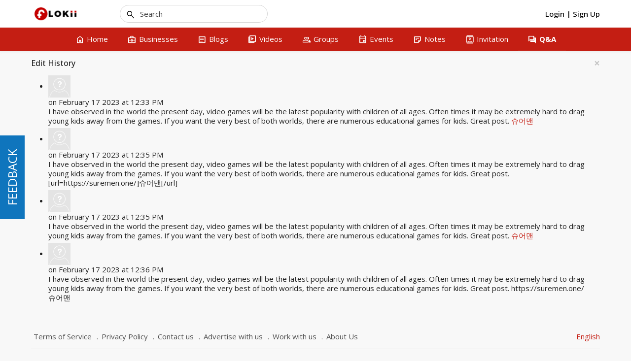

--- FILE ---
content_type: text/html; charset=UTF-8
request_url: https://www.flokii.com/cron/task/run?key=3FSE@
body_size: -119
content:
Cron successfull on :0.0019350051879883